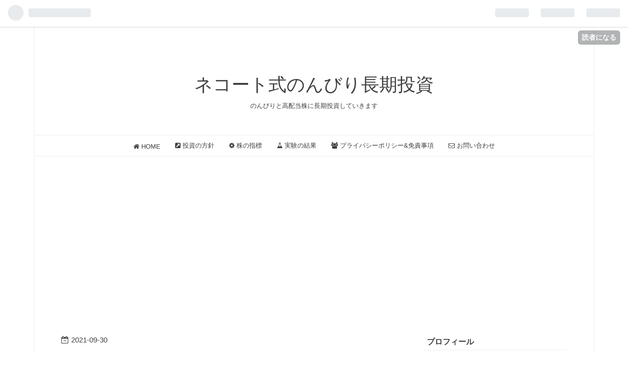

--- FILE ---
content_type: text/html; charset=utf-8
request_url: https://www.nonbirinekoto.com/entry/2021/09/30/180725
body_size: 10775
content:
<!DOCTYPE html>
<html
  lang="ja"

data-admin-domain="//blog.hatena.ne.jp"
data-admin-origin="https://blog.hatena.ne.jp"
data-author="nonbirinekoto"
data-avail-langs="ja en"
data-blog="nonbirinekoto.hatenablog.com"
data-blog-comments-top-is-new="1"
data-blog-host="nonbirinekoto.hatenablog.com"
data-blog-is-public="1"
data-blog-name="ネコート式のんびり長期投資"
data-blog-owner="nonbirinekoto"
data-blog-show-ads=""
data-blog-show-sleeping-ads=""
data-blog-uri="https://www.nonbirinekoto.com/"
data-blog-uuid="26006613448637749"
data-blogs-uri-base="https://www.nonbirinekoto.com"
data-brand="pro"
data-data-layer="{&quot;hatenablog&quot;:{&quot;admin&quot;:{},&quot;analytics&quot;:{&quot;brand_property_id&quot;:&quot;&quot;,&quot;measurement_id&quot;:&quot;&quot;,&quot;non_sampling_property_id&quot;:&quot;&quot;,&quot;property_id&quot;:&quot;UA-153072709-1&quot;,&quot;separated_property_id&quot;:&quot;UA-29716941-21&quot;},&quot;blog&quot;:{&quot;blog_id&quot;:&quot;26006613448637749&quot;,&quot;content_seems_japanese&quot;:&quot;true&quot;,&quot;disable_ads&quot;:&quot;custom_domain&quot;,&quot;enable_ads&quot;:&quot;false&quot;,&quot;enable_keyword_link&quot;:&quot;true&quot;,&quot;entry_show_footer_related_entries&quot;:&quot;true&quot;,&quot;force_pc_view&quot;:&quot;true&quot;,&quot;is_public&quot;:&quot;true&quot;,&quot;is_responsive_view&quot;:&quot;true&quot;,&quot;is_sleeping&quot;:&quot;false&quot;,&quot;lang&quot;:&quot;ja&quot;,&quot;name&quot;:&quot;\u30cd\u30b3\u30fc\u30c8\u5f0f\u306e\u3093\u3073\u308a\u9577\u671f\u6295\u8cc7&quot;,&quot;owner_name&quot;:&quot;nonbirinekoto&quot;,&quot;uri&quot;:&quot;https://www.nonbirinekoto.com/&quot;},&quot;brand&quot;:&quot;pro&quot;,&quot;page_id&quot;:&quot;entry&quot;,&quot;permalink_entry&quot;:{&quot;author_name&quot;:&quot;nonbirinekoto&quot;,&quot;categories&quot;:&quot;\u4fdd\u6709\u9298\u67c4\u306b\u3064\u3044\u3066&quot;,&quot;character_count&quot;:255,&quot;date&quot;:&quot;2021-09-30&quot;,&quot;entry_id&quot;:&quot;13574176438017504315&quot;,&quot;first_category&quot;:&quot;\u4fdd\u6709\u9298\u67c4\u306b\u3064\u3044\u3066&quot;,&quot;hour&quot;:&quot;18&quot;,&quot;title&quot;:&quot;\u4fdd\u6709\u9298\u67c4\u306b\u3064\u3044\u3066(2021\u5e749\u670830\u65e5)&quot;,&quot;uri&quot;:&quot;https://www.nonbirinekoto.com/entry/2021/09/30/180725&quot;},&quot;pro&quot;:&quot;pro&quot;,&quot;router_type&quot;:&quot;blogs&quot;}}"
data-device="pc"
data-dont-recommend-pro="false"
data-global-domain="https://hatena.blog"
data-globalheader-color="b"
data-globalheader-type="pc"
data-has-touch-view="1"
data-help-url="https://help.hatenablog.com"
data-no-suggest-touch-view="1"
data-page="entry"
data-parts-domain="https://hatenablog-parts.com"
data-plus-available="1"
data-pro="true"
data-router-type="blogs"
data-sentry-dsn="https://03a33e4781a24cf2885099fed222b56d@sentry.io/1195218"
data-sentry-environment="production"
data-sentry-sample-rate="0.1"
data-static-domain="https://cdn.blog.st-hatena.com"
data-version="ce040fcbad0d42a5e1cae88990dad0"




  data-initial-state="{}"

  >
  <head prefix="og: http://ogp.me/ns# fb: http://ogp.me/ns/fb# article: http://ogp.me/ns/article#">

  

  
  <meta name="viewport" content="width=device-width, initial-scale=1.0" />


  


  

  <meta name="robots" content="max-image-preview:large" />


  <meta charset="utf-8"/>
  <meta http-equiv="X-UA-Compatible" content="IE=7; IE=9; IE=10; IE=11" />
  <title>保有銘柄について(2021年9月30日) - ネコート式のんびり長期投資</title>

  
  <link rel="canonical" href="https://www.nonbirinekoto.com/entry/2021/09/30/180725"/>



  

<meta itemprop="name" content="保有銘柄について(2021年9月30日) - ネコート式のんびり長期投資"/>

  <meta itemprop="image" content="https://cdn.image.st-hatena.com/image/scale/c3caab7a77a8e2cbd6121ec29be0dce09e45d5f9/backend=imagemagick;version=1;width=1300/https%3A%2F%2Fcdn-ak.f.st-hatena.com%2Fimages%2Ffotolife%2Fn%2Fnonbirinekoto%2F20210930%2F20210930173225.png"/>


  <meta property="og:title" content="保有銘柄について(2021年9月30日) - ネコート式のんびり長期投資"/>
<meta property="og:type" content="article"/>
  <meta property="og:url" content="https://www.nonbirinekoto.com/entry/2021/09/30/180725"/>

  <meta property="og:image" content="https://cdn.image.st-hatena.com/image/scale/c3caab7a77a8e2cbd6121ec29be0dce09e45d5f9/backend=imagemagick;version=1;width=1300/https%3A%2F%2Fcdn-ak.f.st-hatena.com%2Fimages%2Ffotolife%2Fn%2Fnonbirinekoto%2F20210930%2F20210930173225.png"/>

<meta property="og:image:alt" content="保有銘柄について(2021年9月30日) - ネコート式のんびり長期投資"/>
    <meta property="og:description" content="現在の保有銘柄です。 国税庁の調査によると、去年1年間の民間企業の平均給与は約433万円となり2年連続の減少となりました。 日本の給与は９０年代よりも低い水準で停滞しているので、職場での昇給を狙うだけでなく投資や副業、転職の選択肢を持つ事が大切かもしれませんね。 それでは明日も日本経済の回復を願いつつのんびりと過ごしていきます。 保有株式評価金額:1,848,380円(ー12,070円) 買付余力:945,382円 保有株式評価金額($):12,275.72(＋58.3) 買付余力($):1,967.61" />
<meta property="og:site_name" content="ネコート式のんびり長期投資"/>

  <meta property="article:published_time" content="2021-09-30T09:07:25Z" />

    <meta property="article:tag" content="保有銘柄について" />
      <meta name="twitter:card"  content="summary_large_image" />
    <meta name="twitter:image" content="https://cdn.image.st-hatena.com/image/scale/c3caab7a77a8e2cbd6121ec29be0dce09e45d5f9/backend=imagemagick;version=1;width=1300/https%3A%2F%2Fcdn-ak.f.st-hatena.com%2Fimages%2Ffotolife%2Fn%2Fnonbirinekoto%2F20210930%2F20210930173225.png" />  <meta name="twitter:title" content="保有銘柄について(2021年9月30日) - ネコート式のんびり長期投資" />    <meta name="twitter:description" content="現在の保有銘柄です。 国税庁の調査によると、去年1年間の民間企業の平均給与は約433万円となり2年連続の減少となりました。 日本の給与は９０年代よりも低い水準で停滞しているので、職場での昇給を狙うだけでなく投資や副業、転職の選択肢を持つ事が大切かもしれませんね。 それでは明日も日本経済の回復を願いつつのんびりと過ごして…" />  <meta name="twitter:app:name:iphone" content="はてなブログアプリ" />
  <meta name="twitter:app:id:iphone" content="583299321" />
  <meta name="twitter:app:url:iphone" content="hatenablog:///open?uri=https%3A%2F%2Fwww.nonbirinekoto.com%2Fentry%2F2021%2F09%2F30%2F180725" />
  
    <meta name="description" content="現在の保有銘柄です。 国税庁の調査によると、去年1年間の民間企業の平均給与は約433万円となり2年連続の減少となりました。 日本の給与は９０年代よりも低い水準で停滞しているので、職場での昇給を狙うだけでなく投資や副業、転職の選択肢を持つ事が大切かもしれませんね。 それでは明日も日本経済の回復を願いつつのんびりと過ごしていきます。 保有株式評価金額:1,848,380円(ー12,070円) 買付余力:945,382円 保有株式評価金額($):12,275.72(＋58.3) 買付余力($):1,967.61" />
    <meta name="google-site-verification" content="4rYTHl8B7i2HC6i7dJaCi3hhQ0FybwVFaPtkKTZTa24" />


  
<script
  id="embed-gtm-data-layer-loader"
  data-data-layer-page-specific="{&quot;hatenablog&quot;:{&quot;blogs_permalink&quot;:{&quot;is_author_pro&quot;:&quot;true&quot;,&quot;is_blog_sleeping&quot;:&quot;false&quot;,&quot;entry_afc_issued&quot;:&quot;false&quot;,&quot;blog_afc_issued&quot;:&quot;false&quot;,&quot;has_related_entries_with_elasticsearch&quot;:&quot;true&quot;}}}"
>
(function() {
  function loadDataLayer(elem, attrName) {
    if (!elem) { return {}; }
    var json = elem.getAttribute(attrName);
    if (!json) { return {}; }
    return JSON.parse(json);
  }

  var globalVariables = loadDataLayer(
    document.documentElement,
    'data-data-layer'
  );
  var pageSpecificVariables = loadDataLayer(
    document.getElementById('embed-gtm-data-layer-loader'),
    'data-data-layer-page-specific'
  );

  var variables = [globalVariables, pageSpecificVariables];

  if (!window.dataLayer) {
    window.dataLayer = [];
  }

  for (var i = 0; i < variables.length; i++) {
    window.dataLayer.push(variables[i]);
  }
})();
</script>

<!-- Google Tag Manager -->
<script>(function(w,d,s,l,i){w[l]=w[l]||[];w[l].push({'gtm.start':
new Date().getTime(),event:'gtm.js'});var f=d.getElementsByTagName(s)[0],
j=d.createElement(s),dl=l!='dataLayer'?'&l='+l:'';j.async=true;j.src=
'https://www.googletagmanager.com/gtm.js?id='+i+dl;f.parentNode.insertBefore(j,f);
})(window,document,'script','dataLayer','GTM-P4CXTW');</script>
<!-- End Google Tag Manager -->











  <link rel="shortcut icon" href="https://www.nonbirinekoto.com/icon/favicon">
<link rel="apple-touch-icon" href="https://www.nonbirinekoto.com/icon/touch">
<link rel="icon" sizes="192x192" href="https://www.nonbirinekoto.com/icon/link">

  

<link rel="alternate" type="application/atom+xml" title="Atom" href="https://www.nonbirinekoto.com/feed"/>
<link rel="alternate" type="application/rss+xml" title="RSS2.0" href="https://www.nonbirinekoto.com/rss"/>

  <link rel="alternate" type="application/json+oembed" href="https://hatena.blog/oembed?url=https%3A%2F%2Fwww.nonbirinekoto.com%2Fentry%2F2021%2F09%2F30%2F180725&amp;format=json" title="oEmbed Profile of 保有銘柄について(2021年9月30日)"/>
<link rel="alternate" type="text/xml+oembed" href="https://hatena.blog/oembed?url=https%3A%2F%2Fwww.nonbirinekoto.com%2Fentry%2F2021%2F09%2F30%2F180725&amp;format=xml" title="oEmbed Profile of 保有銘柄について(2021年9月30日)"/>
  
  <link rel="author" href="http://www.hatena.ne.jp/nonbirinekoto/">

  

  
      <link rel="preload" href="https://cdn-ak.f.st-hatena.com/images/fotolife/n/nonbirinekoto/20210930/20210930173225.png" as="image"/>


  
    
<link rel="stylesheet" type="text/css" href="https://cdn.blog.st-hatena.com/css/blog.css?version=ce040fcbad0d42a5e1cae88990dad0"/>

    
  <link rel="stylesheet" type="text/css" href="https://usercss.blog.st-hatena.com/blog_style/26006613448637749/05631b0d31c3443fcfe28e231b5ea1e787a2a3ac"/>
  
  

  

  
<script> </script>

  
<style>
  div#google_afc_user,
  div.google-afc-user-container,
  div.google_afc_image,
  div.google_afc_blocklink {
      display: block !important;
  }
</style>


  

  
    <script type="application/ld+json">{"@context":"http://schema.org","@type":"Article","dateModified":"2021-09-30T18:07:25+09:00","datePublished":"2021-09-30T18:07:25+09:00","description":"現在の保有銘柄です。 国税庁の調査によると、去年1年間の民間企業の平均給与は約433万円となり2年連続の減少となりました。 日本の給与は９０年代よりも低い水準で停滞しているので、職場での昇給を狙うだけでなく投資や副業、転職の選択肢を持つ事が大切かもしれませんね。 それでは明日も日本経済の回復を願いつつのんびりと過ごしていきます。 保有株式評価金額:1,848,380円(ー12,070円) 買付余力:945,382円 保有株式評価金額($):12,275.72(＋58.3) 買付余力($):1,967.61","headline":"保有銘柄について(2021年9月30日)","image":["https://cdn-ak.f.st-hatena.com/images/fotolife/n/nonbirinekoto/20210930/20210930173225.png"],"mainEntityOfPage":{"@id":"https://www.nonbirinekoto.com/entry/2021/09/30/180725","@type":"WebPage"}}</script>

  

  <script data-ad-client="ca-pub-6514851414686001" async src="https://pagead2.googlesyndication.com/pagead/js/adsbygoogle.js"></script>
</head>

  <body class="page-entry enable-top-editarea category-保有銘柄について globalheader-ng-enabled">
    

<div id="globalheader-container"
  data-brand="hatenablog"
  
  >
  <iframe id="globalheader" height="37" frameborder="0" allowTransparency="true"></iframe>
</div>


  
  
  
    <nav class="
      blog-controlls
      
    ">
      <div class="blog-controlls-blog-icon">
        <a href="https://www.nonbirinekoto.com/">
          <img src="https://cdn.image.st-hatena.com/image/square/e31bd79db24f3232b56a7c9c7baa4f22e5c2d312/backend=imagemagick;height=128;version=1;width=128/https%3A%2F%2Fcdn.user.blog.st-hatena.com%2Fblog_custom_icon%2F155406901%2F1570958379419175" alt="ネコート式のんびり長期投資"/>
        </a>
      </div>
      <div class="blog-controlls-title">
        <a href="https://www.nonbirinekoto.com/">ネコート式のんびり長期投資</a>
      </div>
      <a href="https://blog.hatena.ne.jp/nonbirinekoto/nonbirinekoto.hatenablog.com/subscribe?utm_source=blogs_topright_button&amp;utm_medium=button&amp;utm_campaign=subscribe_blog" class="blog-controlls-subscribe-btn test-blog-header-controlls-subscribe">
        読者になる
      </a>
    </nav>
  

  <div id="container">
    <div id="container-inner">
      <header id="blog-title" data-brand="hatenablog">
  <div id="blog-title-inner" >
    <div id="blog-title-content">
      <h1 id="title"><a href="https://www.nonbirinekoto.com/">ネコート式のんびり長期投資</a></h1>
      
        <h2 id="blog-description">のんびりと高配当株に長期投資していきます</h2>
      
    </div>
  </div>
</header>

      
  <div id="top-editarea">
    <nav id="gnav">
	<div class="gnav-inner" id="menu-scroll">
		<div class="menu"><a href="https://www.nonbirinekoto.com/"><i class="fa fa-home" aria-hidden="true"></i> HOME</a></div>
    <div class="menu"><a href="https://www.nonbirinekoto.com/rule"><i class="fa fa-external-link-square" aria-hidden="true"></i> 投資の方針</a></div>
    <div class="menu"><a href="https://www.nonbirinekoto.com/index"><i class="fa fa-gear"aria-hidden="true"></i> 株の指標</a></div>
    <div class="menu"><a href="https://www.nonbirinekoto.com/simulation"><i class= "fa fa-flask"aria-hidden="true"></i> 実験の結果</a></div>
    <div class="menu"><a href="https://www.nonbirinekoto.com/privacy-policy"><i class= "fa fa-group"aria-hidden="true"></i> プライバシーポリシー&免責事項</a></div>
    <div class="menu"><a href="https://www.nonbirinekoto.com/contact"><i class="fa fa-envelope-o" aria-hidden="true"></i> お問い合わせ</a></div>
	</div>
</nav>
  </div>


      
      




<div id="content" class="hfeed"
  
  >
  <div id="content-inner">
    <div id="wrapper">
      <div id="main">
        <div id="main-inner">
          

          



          
  
  <!-- google_ad_section_start -->
  <!-- rakuten_ad_target_begin -->
  
  
  

  

  
    
      
        <article class="entry hentry test-hentry js-entry-article date-first autopagerize_page_element chars-400 words-100 mode-html entry-odd" id="entry-13574176438017504315" data-keyword-campaign="" data-uuid="13574176438017504315" data-publication-type="entry">
  <div class="entry-inner">
    <header class="entry-header">
  
    <div class="date entry-date first">
    <a href="https://www.nonbirinekoto.com/archive/2021/09/30" rel="nofollow">
      <time datetime="2021-09-30T09:07:25Z" title="2021-09-30T09:07:25Z">
        <span class="date-year">2021</span><span class="hyphen">-</span><span class="date-month">09</span><span class="hyphen">-</span><span class="date-day">30</span>
      </time>
    </a>
      </div>
  <h1 class="entry-title">
  <a href="https://www.nonbirinekoto.com/entry/2021/09/30/180725" class="entry-title-link bookmark">保有銘柄について(2021年9月30日)</a>
</h1>

  
  

  <div class="entry-categories categories">
    
    <a href="https://www.nonbirinekoto.com/archive/category/%E4%BF%9D%E6%9C%89%E9%8A%98%E6%9F%84%E3%81%AB%E3%81%A4%E3%81%84%E3%81%A6" class="entry-category-link category-保有銘柄について">保有銘柄について</a>
    
  </div>


  

  

</header>

    


    <div class="entry-content hatenablog-entry">
  
    <p>現在の<a class="keyword" href="http://d.hatena.ne.jp/keyword/%CA%DD%CD%AD">保有</a>銘柄です。</p>
<p><img class="hatena-fotolife" src="https://cdn-ak.f.st-hatena.com/images/fotolife/n/nonbirinekoto/20210930/20210930173225.png" border="0" alt="f:id:nonbirinekoto:20210930173225p:image" title="f:id:nonbirinekoto:20210930173225p:image" width="1005" height="1024" loading="lazy" /><br /><img class="hatena-fotolife" src="https://cdn-ak.f.st-hatena.com/images/fotolife/n/nonbirinekoto/20210930/20210930173222.png" border="0" alt="f:id:nonbirinekoto:20210930173222p:image" title="f:id:nonbirinekoto:20210930173222p:image" width="1024" height="615" loading="lazy" /></p>
<p><a class="keyword" href="http://d.hatena.ne.jp/keyword/%B9%F1%C0%C7%C4%A3">国税庁</a>の調査によると、去年1年間の民間企業の平均給与は約433万円となり2年連続の減少となりました。</p>
<p> </p>
<p>日本の給与は９０年代よりも低い水準で停滞しているので、職場での昇給を狙うだけでなく投資や副業、転職の選択肢を持つ事が大切かもしれませんね。</p>
<p> </p>
<p>それでは明日も日本経済の回復を願いつつのんびりと過ごしていきます。</p>
<p> </p>
<p><a class="keyword" href="http://d.hatena.ne.jp/keyword/%CA%DD%CD%AD">保有</a>株式評価金額:1,848,380円(<span style="color: #d32f2f;">ー12,070円<span style="color: #000000;">)</span></span></p>
<p>買付余力:945,382円</p>
<p><a class="keyword" href="http://d.hatena.ne.jp/keyword/%CA%DD%CD%AD">保有</a>株式評価金額($):12,275.72(＋58.3)</p>
<p>買付余力($):1,967.61</p>
    
    




    

  
</div>

    
  <footer class="entry-footer">
    
    <div class="entry-tags-wrapper">
  <div class="entry-tags">  </div>
</div>

    <p class="entry-footer-section track-inview-by-gtm" data-gtm-track-json="{&quot;area&quot;: &quot;finish_reading&quot;}">
  <span class="author vcard"><span class="fn" data-load-nickname="1" data-user-name="nonbirinekoto" >nonbirinekoto</span></span>
  <span class="entry-footer-time"><a href="https://www.nonbirinekoto.com/entry/2021/09/30/180725"><time data-relative datetime="2021-09-30T09:07:25Z" title="2021-09-30T09:07:25Z" class="updated">2021-09-30 18:07</time></a></span>
  
  
  
    <span class="
      entry-footer-subscribe
      
    " data-test-blog-controlls-subscribe>
      <a href="https://blog.hatena.ne.jp/nonbirinekoto/nonbirinekoto.hatenablog.com/subscribe?utm_source=blogs_entry_footer&amp;utm_medium=button&amp;utm_campaign=subscribe_blog">
        読者になる
      </a>
    </span>
  
</p>

    
  <div
    class="hatena-star-container"
    data-hatena-star-container
    data-hatena-star-url="https://www.nonbirinekoto.com/entry/2021/09/30/180725"
    data-hatena-star-title="保有銘柄について(2021年9月30日)"
    data-hatena-star-variant="profile-icon"
    data-hatena-star-profile-url-template="https://blog.hatena.ne.jp/{username}/"
  ></div>


    
<div class="social-buttons">
  
  
    <div class="social-button-item">
      <a href="https://b.hatena.ne.jp/entry/s/www.nonbirinekoto.com/entry/2021/09/30/180725" class="hatena-bookmark-button" data-hatena-bookmark-url="https://www.nonbirinekoto.com/entry/2021/09/30/180725" data-hatena-bookmark-layout="vertical-balloon" data-hatena-bookmark-lang="ja" title="この記事をはてなブックマークに追加"><img src="https://b.st-hatena.com/images/entry-button/button-only.gif" alt="この記事をはてなブックマークに追加" width="20" height="20" style="border: none;" /></a>
    </div>
  
  
    <div class="social-button-item">
      <div class="fb-share-button" data-layout="box_count" data-href="https://www.nonbirinekoto.com/entry/2021/09/30/180725"></div>
    </div>
  
  
    
    
    <div class="social-button-item">
      <a
          class="entry-share-button entry-share-button-twitter test-share-button-twitter"
          href="https://x.com/intent/tweet?text=%E4%BF%9D%E6%9C%89%E9%8A%98%E6%9F%84%E3%81%AB%E3%81%A4%E3%81%84%E3%81%A6(2021%E5%B9%B49%E6%9C%8830%E6%97%A5)+-+%E3%83%8D%E3%82%B3%E3%83%BC%E3%83%88%E5%BC%8F%E3%81%AE%E3%82%93%E3%81%B3%E3%82%8A%E9%95%B7%E6%9C%9F%E6%8A%95%E8%B3%87&amp;url=https%3A%2F%2Fwww.nonbirinekoto.com%2Fentry%2F2021%2F09%2F30%2F180725"
          title="X（Twitter）で投稿する"
        ></a>
    </div>
  
  
  
  
  
  
</div>

    

    <div class="customized-footer">
      

        

          <div class="entry-footer-modules" id="entry-footer-secondary-modules">      
<div class="hatena-module hatena-module-related-entries" >
      
  <!-- Hatena-Epic-has-related-entries-with-elasticsearch:true -->
  <div class="hatena-module-title">
    関連記事
  </div>
  <div class="hatena-module-body">
    <ul class="related-entries hatena-urllist urllist-with-thumbnails">
  
  
    
    <li class="urllist-item related-entries-item">
      <div class="urllist-item-inner related-entries-item-inner">
        
          
                      <a class="urllist-image-link related-entries-image-link" href="https://www.nonbirinekoto.com/entry/2022/07/11/173450">
  <img alt="保有銘柄について(2022年7月11日)" src="https://cdn.image.st-hatena.com/image/square/90a13b21b28687c5879825af09993cddd586b782/backend=imagemagick;height=100;version=1;width=100/https%3A%2F%2Fcdn-ak.f.st-hatena.com%2Fimages%2Ffotolife%2Fn%2Fnonbirinekoto%2F20220711%2F20220711171022.png" class="urllist-image related-entries-image" title="保有銘柄について(2022年7月11日)" width="100" height="100" loading="lazy">
</a>
            <div class="urllist-date-link related-entries-date-link">
  <a href="https://www.nonbirinekoto.com/archive/2022/07/11" rel="nofollow">
    <time datetime="2022-07-11T08:34:50Z" title="2022年7月11日">
      2022-07-11
    </time>
  </a>
</div>

          <a href="https://www.nonbirinekoto.com/entry/2022/07/11/173450" class="urllist-title-link related-entries-title-link  urllist-title related-entries-title">保有銘柄について(2022年7月11日)</a>




          
          

                      <div class="urllist-entry-body related-entries-entry-body">現在の保有銘柄です。 岸田首相は10兆円に及ぶ追加の経済政策を…</div>
      </div>
    </li>
  
    
    <li class="urllist-item related-entries-item">
      <div class="urllist-item-inner related-entries-item-inner">
        
          
                      <a class="urllist-image-link related-entries-image-link" href="https://www.nonbirinekoto.com/entry/2022/05/20/171238">
  <img alt="保有銘柄について(2022年5月20日)" src="https://cdn.image.st-hatena.com/image/square/1c988c24f2e705f1d287e8a455dd793c7f181137/backend=imagemagick;height=100;version=1;width=100/https%3A%2F%2Fcdn-ak.f.st-hatena.com%2Fimages%2Ffotolife%2Fn%2Fnonbirinekoto%2F20220520%2F20220520164425.png" class="urllist-image related-entries-image" title="保有銘柄について(2022年5月20日)" width="100" height="100" loading="lazy">
</a>
            <div class="urllist-date-link related-entries-date-link">
  <a href="https://www.nonbirinekoto.com/archive/2022/05/20" rel="nofollow">
    <time datetime="2022-05-20T08:12:38Z" title="2022年5月20日">
      2022-05-20
    </time>
  </a>
</div>

          <a href="https://www.nonbirinekoto.com/entry/2022/05/20/171238" class="urllist-title-link related-entries-title-link  urllist-title related-entries-title">保有銘柄について(2022年5月20日)</a>




          
          

                      <div class="urllist-entry-body related-entries-entry-body">現在の保有銘柄です。 総務省統計局が発表した2020年を基準の消…</div>
      </div>
    </li>
  
    
    <li class="urllist-item related-entries-item">
      <div class="urllist-item-inner related-entries-item-inner">
        
          
                      <a class="urllist-image-link related-entries-image-link" href="https://www.nonbirinekoto.com/entry/2022/04/26/172140">
  <img alt="保有銘柄について(2022年4月26日)" src="https://cdn.image.st-hatena.com/image/square/537f6e75b4892c60c6f34cb9bf49a3e9a45d2e82/backend=imagemagick;height=100;version=1;width=100/https%3A%2F%2Fcdn-ak.f.st-hatena.com%2Fimages%2Ffotolife%2Fn%2Fnonbirinekoto%2F20220426%2F20220426165728.png" class="urllist-image related-entries-image" title="保有銘柄について(2022年4月26日)" width="100" height="100" loading="lazy">
</a>
            <div class="urllist-date-link related-entries-date-link">
  <a href="https://www.nonbirinekoto.com/archive/2022/04/26" rel="nofollow">
    <time datetime="2022-04-26T08:21:40Z" title="2022年4月26日">
      2022-04-26
    </time>
  </a>
</div>

          <a href="https://www.nonbirinekoto.com/entry/2022/04/26/172140" class="urllist-title-link related-entries-title-link  urllist-title related-entries-title">保有銘柄について(2022年4月26日)</a>




          
          

                      <div class="urllist-entry-body related-entries-entry-body">現在の保有銘柄です。 総務省によると、3月の完全失業率は2.6%…</div>
      </div>
    </li>
  
    
    <li class="urllist-item related-entries-item">
      <div class="urllist-item-inner related-entries-item-inner">
        
          
                      <a class="urllist-image-link related-entries-image-link" href="https://www.nonbirinekoto.com/entry/2022/02/01/180953">
  <img alt="保有銘柄について(2022年2月1日)" src="https://cdn.image.st-hatena.com/image/square/69a7390093d7f133983fdcbd4b63c790e676d028/backend=imagemagick;height=100;version=1;width=100/https%3A%2F%2Fcdn-ak.f.st-hatena.com%2Fimages%2Ffotolife%2Fn%2Fnonbirinekoto%2F20220201%2F20220201171430.png" class="urllist-image related-entries-image" title="保有銘柄について(2022年2月1日)" width="100" height="100" loading="lazy">
</a>
            <div class="urllist-date-link related-entries-date-link">
  <a href="https://www.nonbirinekoto.com/archive/2022/02/01" rel="nofollow">
    <time datetime="2022-02-01T09:09:53Z" title="2022年2月1日">
      2022-02-01
    </time>
  </a>
</div>

          <a href="https://www.nonbirinekoto.com/entry/2022/02/01/180953" class="urllist-title-link related-entries-title-link  urllist-title related-entries-title">保有銘柄について(2022年2月1日)</a>




          
          

                      <div class="urllist-entry-body related-entries-entry-body">現在の保有銘柄です。 今日は定期買付しているVYMを8口買い増し…</div>
      </div>
    </li>
  
    
    <li class="urllist-item related-entries-item">
      <div class="urllist-item-inner related-entries-item-inner">
        
          
                      <a class="urllist-image-link related-entries-image-link" href="https://www.nonbirinekoto.com/entry/2022/01/21/165922">
  <img alt="保有銘柄について(2022年1月21日)" src="https://cdn.image.st-hatena.com/image/square/83fa0c24364e44b127565b9f68a1bb3d81e10d28/backend=imagemagick;height=100;version=1;width=100/https%3A%2F%2Fcdn-ak.f.st-hatena.com%2Fimages%2Ffotolife%2Fn%2Fnonbirinekoto%2F20220121%2F20220121162241.png" class="urllist-image related-entries-image" title="保有銘柄について(2022年1月21日)" width="100" height="100" loading="lazy">
</a>
            <div class="urllist-date-link related-entries-date-link">
  <a href="https://www.nonbirinekoto.com/archive/2022/01/21" rel="nofollow">
    <time datetime="2022-01-21T07:59:22Z" title="2022年1月21日">
      2022-01-21
    </time>
  </a>
</div>

          <a href="https://www.nonbirinekoto.com/entry/2022/01/21/165922" class="urllist-title-link related-entries-title-link  urllist-title related-entries-title">保有銘柄について(2022年1月21日)</a>




          
          

                      <div class="urllist-entry-body related-entries-entry-body">現在の保有銘柄です。 厚生労働省は、2022年の公的年金の支給額…</div>
      </div>
    </li>
  
</ul>

  </div>
</div>
  </div>
        

      
    </div>
    
  <div class="comment-box js-comment-box">
    
      <a class="leave-comment-title js-leave-comment-title">コメントを書く</a>
    
    <ul class="comment js-comment">
      <li class="read-more-comments" style="display: none;"><a>もっと読む</a></li>
    </ul>
    
  </div>

  </footer>

  </div>
</article>

      
      
    
  

  
  <!-- rakuten_ad_target_end -->
  <!-- google_ad_section_end -->
  
  
  
  <div class="pager pager-permalink permalink">
    
      
      <span class="pager-prev">
        <a href="https://www.nonbirinekoto.com/entry/2021/10/01/163240" rel="prev">
          <span class="pager-arrow">&laquo; </span>
          保有銘柄について(2021年10月1日)
        </a>
      </span>
    
    
      
      <span class="pager-next">
        <a href="https://www.nonbirinekoto.com/entry/2021/09/29/171812" rel="next">
          保有銘柄について(2021年9月29日)
          <span class="pager-arrow"> &raquo;</span>
        </a>
      </span>
    
  </div>


  



        </div>
      </div>

      <aside id="box1">
  <div id="box1-inner">
  </div>
</aside>

    </div><!-- #wrapper -->

    
<aside id="box2">
  
  <div id="box2-inner">
    
      

<div class="hatena-module hatena-module-profile">
  <div class="hatena-module-title">
    プロフィール
  </div>
  <div class="hatena-module-body">
    
    <a href="https://www.nonbirinekoto.com/about" class="profile-icon-link">
      <img src="https://cdn.profile-image.st-hatena.com/users/nonbirinekoto/profile.png?1571018105"
      alt="id:nonbirinekoto" class="profile-icon" />
    </a>
    

    
    <span class="id">
      <a href="https://www.nonbirinekoto.com/about" class="hatena-id-link"><span data-load-nickname="1" data-user-name="nonbirinekoto">id:nonbirinekoto</span></a>
      
  
  
    <a href="https://blog.hatena.ne.jp/-/pro?plus_via=blog_plus_badge&amp;utm_source=pro_badge&amp;utm_medium=referral&amp;utm_campaign=register_pro" title="はてなブログPro"><i class="badge-type-pro">はてなブログPro</i></a>
  


    </span>
    

    

    

    
      <div class="hatena-follow-button-box btn-subscribe js-hatena-follow-button-box"
  
  >

  <a href="#" class="hatena-follow-button js-hatena-follow-button">
    <span class="subscribing">
      <span class="foreground">読者です</span>
      <span class="background">読者をやめる</span>
    </span>
    <span class="unsubscribing" data-track-name="profile-widget-subscribe-button" data-track-once>
      <span class="foreground">読者になる</span>
      <span class="background">読者になる</span>
    </span>
  </a>
  <div class="subscription-count-box js-subscription-count-box">
    <i></i>
    <u></u>
    <span class="subscription-count js-subscription-count">
    </span>
  </div>
</div>

    

    

    <div class="profile-about">
      <a href="https://www.nonbirinekoto.com/about">このブログについて</a>
    </div>

  </div>
</div>

    
      <div class="hatena-module hatena-module-recent-entries ">
  <div class="hatena-module-title">
    <a href="https://www.nonbirinekoto.com/archive">
      最新記事
    </a>
  </div>
  <div class="hatena-module-body">
    <ul class="recent-entries hatena-urllist ">
  
  
    
    <li class="urllist-item recent-entries-item">
      <div class="urllist-item-inner recent-entries-item-inner">
        
          
          
          <a href="https://www.nonbirinekoto.com/entry/2026/01/18/060000" class="urllist-title-link recent-entries-title-link  urllist-title recent-entries-title">レアアースの入手先について考える</a>




          
          

                </div>
    </li>
  
    
    <li class="urllist-item recent-entries-item">
      <div class="urllist-item-inner recent-entries-item-inner">
        
          
          
          <a href="https://www.nonbirinekoto.com/entry/2026/01/17/060000" class="urllist-title-link recent-entries-title-link  urllist-title recent-entries-title">個人的に気になる株「王子HD」</a>




          
          

                </div>
    </li>
  
    
    <li class="urllist-item recent-entries-item">
      <div class="urllist-item-inner recent-entries-item-inner">
        
          
          
          <a href="https://www.nonbirinekoto.com/entry/2026/01/16/170000" class="urllist-title-link recent-entries-title-link  urllist-title recent-entries-title">保有銘柄について(2026年1月16日)</a>




          
          

                </div>
    </li>
  
    
    <li class="urllist-item recent-entries-item">
      <div class="urllist-item-inner recent-entries-item-inner">
        
          
          
          <a href="https://www.nonbirinekoto.com/entry/2026/01/15/170000" class="urllist-title-link recent-entries-title-link  urllist-title recent-entries-title">保有銘柄について(2026年1月15日)</a>




          
          

                </div>
    </li>
  
    
    <li class="urllist-item recent-entries-item">
      <div class="urllist-item-inner recent-entries-item-inner">
        
          
          
          <a href="https://www.nonbirinekoto.com/entry/2026/01/14/170000" class="urllist-title-link recent-entries-title-link  urllist-title recent-entries-title">保有銘柄について(2026年1月14日)</a>




          
          

                </div>
    </li>
  
</ul>

      </div>
</div>

    
      

<div class="hatena-module hatena-module-circles">
  <div class="hatena-module-title">
    参加グループ
  </div>
  <div class="hatena-module-body">
    <ul class="hatena-urllist circle-urllist">
      
        <li title="個人投資家" data-circle-id="11696248318755930655" data-circle-mtime="1768646799">
  <a href="https://hatena.blog/g/11696248318755930655"><img class="circle-image" src="https://cdn.image.st-hatena.com/image/square/bb4b4b30ee19c39e11040ab07dd724a98554d97d/backend=imagemagick;height=96;version=1;width=96/https%3A%2F%2Fcdn.user.blog.st-hatena.com%2Fcircle_image%2F91632217%2F151435302392418" alt="個人投資家" title="個人投資家"></a>
  <a href="https://hatena.blog/g/11696248318755930655">個人投資家</a>
</li>
      
    </ul>
  </div>
</div>

    
      

<div class="hatena-module hatena-module-archive" data-archive-type="default" data-archive-url="https://www.nonbirinekoto.com/archive">
  <div class="hatena-module-title">
    <a href="https://www.nonbirinekoto.com/archive">月別アーカイブ</a>
  </div>
  <div class="hatena-module-body">
    
      
        <ul class="hatena-urllist">
          
            <li class="archive-module-year archive-module-year-hidden" data-year="2026">
              <div class="archive-module-button">
                <span class="archive-module-hide-button">▼</span>
                <span class="archive-module-show-button">▶</span>
              </div>
              <a href="https://www.nonbirinekoto.com/archive/2026" class="archive-module-year-title archive-module-year-2026">
                2026
              </a>
              <ul class="archive-module-months">
                
                  <li class="archive-module-month">
                    <a href="https://www.nonbirinekoto.com/archive/2026/01" class="archive-module-month-title archive-module-month-2026-1">
                      2026 / 1
                    </a>
                  </li>
                
              </ul>
            </li>
          
            <li class="archive-module-year archive-module-year-hidden" data-year="2025">
              <div class="archive-module-button">
                <span class="archive-module-hide-button">▼</span>
                <span class="archive-module-show-button">▶</span>
              </div>
              <a href="https://www.nonbirinekoto.com/archive/2025" class="archive-module-year-title archive-module-year-2025">
                2025
              </a>
              <ul class="archive-module-months">
                
                  <li class="archive-module-month">
                    <a href="https://www.nonbirinekoto.com/archive/2025/12" class="archive-module-month-title archive-module-month-2025-12">
                      2025 / 12
                    </a>
                  </li>
                
                  <li class="archive-module-month">
                    <a href="https://www.nonbirinekoto.com/archive/2025/11" class="archive-module-month-title archive-module-month-2025-11">
                      2025 / 11
                    </a>
                  </li>
                
                  <li class="archive-module-month">
                    <a href="https://www.nonbirinekoto.com/archive/2025/10" class="archive-module-month-title archive-module-month-2025-10">
                      2025 / 10
                    </a>
                  </li>
                
                  <li class="archive-module-month">
                    <a href="https://www.nonbirinekoto.com/archive/2025/09" class="archive-module-month-title archive-module-month-2025-9">
                      2025 / 9
                    </a>
                  </li>
                
                  <li class="archive-module-month">
                    <a href="https://www.nonbirinekoto.com/archive/2025/08" class="archive-module-month-title archive-module-month-2025-8">
                      2025 / 8
                    </a>
                  </li>
                
                  <li class="archive-module-month">
                    <a href="https://www.nonbirinekoto.com/archive/2025/07" class="archive-module-month-title archive-module-month-2025-7">
                      2025 / 7
                    </a>
                  </li>
                
                  <li class="archive-module-month">
                    <a href="https://www.nonbirinekoto.com/archive/2025/06" class="archive-module-month-title archive-module-month-2025-6">
                      2025 / 6
                    </a>
                  </li>
                
                  <li class="archive-module-month">
                    <a href="https://www.nonbirinekoto.com/archive/2025/05" class="archive-module-month-title archive-module-month-2025-5">
                      2025 / 5
                    </a>
                  </li>
                
                  <li class="archive-module-month">
                    <a href="https://www.nonbirinekoto.com/archive/2025/04" class="archive-module-month-title archive-module-month-2025-4">
                      2025 / 4
                    </a>
                  </li>
                
                  <li class="archive-module-month">
                    <a href="https://www.nonbirinekoto.com/archive/2025/03" class="archive-module-month-title archive-module-month-2025-3">
                      2025 / 3
                    </a>
                  </li>
                
                  <li class="archive-module-month">
                    <a href="https://www.nonbirinekoto.com/archive/2025/02" class="archive-module-month-title archive-module-month-2025-2">
                      2025 / 2
                    </a>
                  </li>
                
                  <li class="archive-module-month">
                    <a href="https://www.nonbirinekoto.com/archive/2025/01" class="archive-module-month-title archive-module-month-2025-1">
                      2025 / 1
                    </a>
                  </li>
                
              </ul>
            </li>
          
            <li class="archive-module-year archive-module-year-hidden" data-year="2024">
              <div class="archive-module-button">
                <span class="archive-module-hide-button">▼</span>
                <span class="archive-module-show-button">▶</span>
              </div>
              <a href="https://www.nonbirinekoto.com/archive/2024" class="archive-module-year-title archive-module-year-2024">
                2024
              </a>
              <ul class="archive-module-months">
                
                  <li class="archive-module-month">
                    <a href="https://www.nonbirinekoto.com/archive/2024/12" class="archive-module-month-title archive-module-month-2024-12">
                      2024 / 12
                    </a>
                  </li>
                
                  <li class="archive-module-month">
                    <a href="https://www.nonbirinekoto.com/archive/2024/11" class="archive-module-month-title archive-module-month-2024-11">
                      2024 / 11
                    </a>
                  </li>
                
                  <li class="archive-module-month">
                    <a href="https://www.nonbirinekoto.com/archive/2024/10" class="archive-module-month-title archive-module-month-2024-10">
                      2024 / 10
                    </a>
                  </li>
                
                  <li class="archive-module-month">
                    <a href="https://www.nonbirinekoto.com/archive/2024/09" class="archive-module-month-title archive-module-month-2024-9">
                      2024 / 9
                    </a>
                  </li>
                
                  <li class="archive-module-month">
                    <a href="https://www.nonbirinekoto.com/archive/2024/08" class="archive-module-month-title archive-module-month-2024-8">
                      2024 / 8
                    </a>
                  </li>
                
                  <li class="archive-module-month">
                    <a href="https://www.nonbirinekoto.com/archive/2024/07" class="archive-module-month-title archive-module-month-2024-7">
                      2024 / 7
                    </a>
                  </li>
                
                  <li class="archive-module-month">
                    <a href="https://www.nonbirinekoto.com/archive/2024/06" class="archive-module-month-title archive-module-month-2024-6">
                      2024 / 6
                    </a>
                  </li>
                
                  <li class="archive-module-month">
                    <a href="https://www.nonbirinekoto.com/archive/2024/05" class="archive-module-month-title archive-module-month-2024-5">
                      2024 / 5
                    </a>
                  </li>
                
                  <li class="archive-module-month">
                    <a href="https://www.nonbirinekoto.com/archive/2024/04" class="archive-module-month-title archive-module-month-2024-4">
                      2024 / 4
                    </a>
                  </li>
                
                  <li class="archive-module-month">
                    <a href="https://www.nonbirinekoto.com/archive/2024/03" class="archive-module-month-title archive-module-month-2024-3">
                      2024 / 3
                    </a>
                  </li>
                
                  <li class="archive-module-month">
                    <a href="https://www.nonbirinekoto.com/archive/2024/02" class="archive-module-month-title archive-module-month-2024-2">
                      2024 / 2
                    </a>
                  </li>
                
                  <li class="archive-module-month">
                    <a href="https://www.nonbirinekoto.com/archive/2024/01" class="archive-module-month-title archive-module-month-2024-1">
                      2024 / 1
                    </a>
                  </li>
                
              </ul>
            </li>
          
            <li class="archive-module-year archive-module-year-hidden" data-year="2023">
              <div class="archive-module-button">
                <span class="archive-module-hide-button">▼</span>
                <span class="archive-module-show-button">▶</span>
              </div>
              <a href="https://www.nonbirinekoto.com/archive/2023" class="archive-module-year-title archive-module-year-2023">
                2023
              </a>
              <ul class="archive-module-months">
                
                  <li class="archive-module-month">
                    <a href="https://www.nonbirinekoto.com/archive/2023/12" class="archive-module-month-title archive-module-month-2023-12">
                      2023 / 12
                    </a>
                  </li>
                
                  <li class="archive-module-month">
                    <a href="https://www.nonbirinekoto.com/archive/2023/11" class="archive-module-month-title archive-module-month-2023-11">
                      2023 / 11
                    </a>
                  </li>
                
                  <li class="archive-module-month">
                    <a href="https://www.nonbirinekoto.com/archive/2023/10" class="archive-module-month-title archive-module-month-2023-10">
                      2023 / 10
                    </a>
                  </li>
                
                  <li class="archive-module-month">
                    <a href="https://www.nonbirinekoto.com/archive/2023/09" class="archive-module-month-title archive-module-month-2023-9">
                      2023 / 9
                    </a>
                  </li>
                
                  <li class="archive-module-month">
                    <a href="https://www.nonbirinekoto.com/archive/2023/08" class="archive-module-month-title archive-module-month-2023-8">
                      2023 / 8
                    </a>
                  </li>
                
                  <li class="archive-module-month">
                    <a href="https://www.nonbirinekoto.com/archive/2023/07" class="archive-module-month-title archive-module-month-2023-7">
                      2023 / 7
                    </a>
                  </li>
                
                  <li class="archive-module-month">
                    <a href="https://www.nonbirinekoto.com/archive/2023/06" class="archive-module-month-title archive-module-month-2023-6">
                      2023 / 6
                    </a>
                  </li>
                
                  <li class="archive-module-month">
                    <a href="https://www.nonbirinekoto.com/archive/2023/05" class="archive-module-month-title archive-module-month-2023-5">
                      2023 / 5
                    </a>
                  </li>
                
                  <li class="archive-module-month">
                    <a href="https://www.nonbirinekoto.com/archive/2023/04" class="archive-module-month-title archive-module-month-2023-4">
                      2023 / 4
                    </a>
                  </li>
                
                  <li class="archive-module-month">
                    <a href="https://www.nonbirinekoto.com/archive/2023/03" class="archive-module-month-title archive-module-month-2023-3">
                      2023 / 3
                    </a>
                  </li>
                
                  <li class="archive-module-month">
                    <a href="https://www.nonbirinekoto.com/archive/2023/02" class="archive-module-month-title archive-module-month-2023-2">
                      2023 / 2
                    </a>
                  </li>
                
                  <li class="archive-module-month">
                    <a href="https://www.nonbirinekoto.com/archive/2023/01" class="archive-module-month-title archive-module-month-2023-1">
                      2023 / 1
                    </a>
                  </li>
                
              </ul>
            </li>
          
            <li class="archive-module-year archive-module-year-hidden" data-year="2022">
              <div class="archive-module-button">
                <span class="archive-module-hide-button">▼</span>
                <span class="archive-module-show-button">▶</span>
              </div>
              <a href="https://www.nonbirinekoto.com/archive/2022" class="archive-module-year-title archive-module-year-2022">
                2022
              </a>
              <ul class="archive-module-months">
                
                  <li class="archive-module-month">
                    <a href="https://www.nonbirinekoto.com/archive/2022/12" class="archive-module-month-title archive-module-month-2022-12">
                      2022 / 12
                    </a>
                  </li>
                
                  <li class="archive-module-month">
                    <a href="https://www.nonbirinekoto.com/archive/2022/11" class="archive-module-month-title archive-module-month-2022-11">
                      2022 / 11
                    </a>
                  </li>
                
                  <li class="archive-module-month">
                    <a href="https://www.nonbirinekoto.com/archive/2022/10" class="archive-module-month-title archive-module-month-2022-10">
                      2022 / 10
                    </a>
                  </li>
                
                  <li class="archive-module-month">
                    <a href="https://www.nonbirinekoto.com/archive/2022/09" class="archive-module-month-title archive-module-month-2022-9">
                      2022 / 9
                    </a>
                  </li>
                
                  <li class="archive-module-month">
                    <a href="https://www.nonbirinekoto.com/archive/2022/08" class="archive-module-month-title archive-module-month-2022-8">
                      2022 / 8
                    </a>
                  </li>
                
                  <li class="archive-module-month">
                    <a href="https://www.nonbirinekoto.com/archive/2022/07" class="archive-module-month-title archive-module-month-2022-7">
                      2022 / 7
                    </a>
                  </li>
                
                  <li class="archive-module-month">
                    <a href="https://www.nonbirinekoto.com/archive/2022/06" class="archive-module-month-title archive-module-month-2022-6">
                      2022 / 6
                    </a>
                  </li>
                
                  <li class="archive-module-month">
                    <a href="https://www.nonbirinekoto.com/archive/2022/05" class="archive-module-month-title archive-module-month-2022-5">
                      2022 / 5
                    </a>
                  </li>
                
                  <li class="archive-module-month">
                    <a href="https://www.nonbirinekoto.com/archive/2022/04" class="archive-module-month-title archive-module-month-2022-4">
                      2022 / 4
                    </a>
                  </li>
                
                  <li class="archive-module-month">
                    <a href="https://www.nonbirinekoto.com/archive/2022/03" class="archive-module-month-title archive-module-month-2022-3">
                      2022 / 3
                    </a>
                  </li>
                
                  <li class="archive-module-month">
                    <a href="https://www.nonbirinekoto.com/archive/2022/02" class="archive-module-month-title archive-module-month-2022-2">
                      2022 / 2
                    </a>
                  </li>
                
                  <li class="archive-module-month">
                    <a href="https://www.nonbirinekoto.com/archive/2022/01" class="archive-module-month-title archive-module-month-2022-1">
                      2022 / 1
                    </a>
                  </li>
                
              </ul>
            </li>
          
            <li class="archive-module-year archive-module-year-hidden" data-year="2021">
              <div class="archive-module-button">
                <span class="archive-module-hide-button">▼</span>
                <span class="archive-module-show-button">▶</span>
              </div>
              <a href="https://www.nonbirinekoto.com/archive/2021" class="archive-module-year-title archive-module-year-2021">
                2021
              </a>
              <ul class="archive-module-months">
                
                  <li class="archive-module-month">
                    <a href="https://www.nonbirinekoto.com/archive/2021/12" class="archive-module-month-title archive-module-month-2021-12">
                      2021 / 12
                    </a>
                  </li>
                
                  <li class="archive-module-month">
                    <a href="https://www.nonbirinekoto.com/archive/2021/11" class="archive-module-month-title archive-module-month-2021-11">
                      2021 / 11
                    </a>
                  </li>
                
                  <li class="archive-module-month">
                    <a href="https://www.nonbirinekoto.com/archive/2021/10" class="archive-module-month-title archive-module-month-2021-10">
                      2021 / 10
                    </a>
                  </li>
                
                  <li class="archive-module-month">
                    <a href="https://www.nonbirinekoto.com/archive/2021/09" class="archive-module-month-title archive-module-month-2021-9">
                      2021 / 9
                    </a>
                  </li>
                
                  <li class="archive-module-month">
                    <a href="https://www.nonbirinekoto.com/archive/2021/08" class="archive-module-month-title archive-module-month-2021-8">
                      2021 / 8
                    </a>
                  </li>
                
                  <li class="archive-module-month">
                    <a href="https://www.nonbirinekoto.com/archive/2021/07" class="archive-module-month-title archive-module-month-2021-7">
                      2021 / 7
                    </a>
                  </li>
                
                  <li class="archive-module-month">
                    <a href="https://www.nonbirinekoto.com/archive/2021/06" class="archive-module-month-title archive-module-month-2021-6">
                      2021 / 6
                    </a>
                  </li>
                
                  <li class="archive-module-month">
                    <a href="https://www.nonbirinekoto.com/archive/2021/05" class="archive-module-month-title archive-module-month-2021-5">
                      2021 / 5
                    </a>
                  </li>
                
                  <li class="archive-module-month">
                    <a href="https://www.nonbirinekoto.com/archive/2021/04" class="archive-module-month-title archive-module-month-2021-4">
                      2021 / 4
                    </a>
                  </li>
                
                  <li class="archive-module-month">
                    <a href="https://www.nonbirinekoto.com/archive/2021/03" class="archive-module-month-title archive-module-month-2021-3">
                      2021 / 3
                    </a>
                  </li>
                
                  <li class="archive-module-month">
                    <a href="https://www.nonbirinekoto.com/archive/2021/02" class="archive-module-month-title archive-module-month-2021-2">
                      2021 / 2
                    </a>
                  </li>
                
                  <li class="archive-module-month">
                    <a href="https://www.nonbirinekoto.com/archive/2021/01" class="archive-module-month-title archive-module-month-2021-1">
                      2021 / 1
                    </a>
                  </li>
                
              </ul>
            </li>
          
            <li class="archive-module-year archive-module-year-hidden" data-year="2020">
              <div class="archive-module-button">
                <span class="archive-module-hide-button">▼</span>
                <span class="archive-module-show-button">▶</span>
              </div>
              <a href="https://www.nonbirinekoto.com/archive/2020" class="archive-module-year-title archive-module-year-2020">
                2020
              </a>
              <ul class="archive-module-months">
                
                  <li class="archive-module-month">
                    <a href="https://www.nonbirinekoto.com/archive/2020/12" class="archive-module-month-title archive-module-month-2020-12">
                      2020 / 12
                    </a>
                  </li>
                
                  <li class="archive-module-month">
                    <a href="https://www.nonbirinekoto.com/archive/2020/11" class="archive-module-month-title archive-module-month-2020-11">
                      2020 / 11
                    </a>
                  </li>
                
                  <li class="archive-module-month">
                    <a href="https://www.nonbirinekoto.com/archive/2020/10" class="archive-module-month-title archive-module-month-2020-10">
                      2020 / 10
                    </a>
                  </li>
                
                  <li class="archive-module-month">
                    <a href="https://www.nonbirinekoto.com/archive/2020/09" class="archive-module-month-title archive-module-month-2020-9">
                      2020 / 9
                    </a>
                  </li>
                
                  <li class="archive-module-month">
                    <a href="https://www.nonbirinekoto.com/archive/2020/08" class="archive-module-month-title archive-module-month-2020-8">
                      2020 / 8
                    </a>
                  </li>
                
                  <li class="archive-module-month">
                    <a href="https://www.nonbirinekoto.com/archive/2020/07" class="archive-module-month-title archive-module-month-2020-7">
                      2020 / 7
                    </a>
                  </li>
                
                  <li class="archive-module-month">
                    <a href="https://www.nonbirinekoto.com/archive/2020/06" class="archive-module-month-title archive-module-month-2020-6">
                      2020 / 6
                    </a>
                  </li>
                
                  <li class="archive-module-month">
                    <a href="https://www.nonbirinekoto.com/archive/2020/05" class="archive-module-month-title archive-module-month-2020-5">
                      2020 / 5
                    </a>
                  </li>
                
                  <li class="archive-module-month">
                    <a href="https://www.nonbirinekoto.com/archive/2020/04" class="archive-module-month-title archive-module-month-2020-4">
                      2020 / 4
                    </a>
                  </li>
                
                  <li class="archive-module-month">
                    <a href="https://www.nonbirinekoto.com/archive/2020/03" class="archive-module-month-title archive-module-month-2020-3">
                      2020 / 3
                    </a>
                  </li>
                
                  <li class="archive-module-month">
                    <a href="https://www.nonbirinekoto.com/archive/2020/02" class="archive-module-month-title archive-module-month-2020-2">
                      2020 / 2
                    </a>
                  </li>
                
                  <li class="archive-module-month">
                    <a href="https://www.nonbirinekoto.com/archive/2020/01" class="archive-module-month-title archive-module-month-2020-1">
                      2020 / 1
                    </a>
                  </li>
                
              </ul>
            </li>
          
            <li class="archive-module-year archive-module-year-hidden" data-year="2019">
              <div class="archive-module-button">
                <span class="archive-module-hide-button">▼</span>
                <span class="archive-module-show-button">▶</span>
              </div>
              <a href="https://www.nonbirinekoto.com/archive/2019" class="archive-module-year-title archive-module-year-2019">
                2019
              </a>
              <ul class="archive-module-months">
                
                  <li class="archive-module-month">
                    <a href="https://www.nonbirinekoto.com/archive/2019/12" class="archive-module-month-title archive-module-month-2019-12">
                      2019 / 12
                    </a>
                  </li>
                
                  <li class="archive-module-month">
                    <a href="https://www.nonbirinekoto.com/archive/2019/11" class="archive-module-month-title archive-module-month-2019-11">
                      2019 / 11
                    </a>
                  </li>
                
                  <li class="archive-module-month">
                    <a href="https://www.nonbirinekoto.com/archive/2019/10" class="archive-module-month-title archive-module-month-2019-10">
                      2019 / 10
                    </a>
                  </li>
                
              </ul>
            </li>
          
        </ul>
      
    
  </div>
</div>

    
      <div class="hatena-module hatena-module-search-box">
  <div class="hatena-module-title">
    検索
  </div>
  <div class="hatena-module-body">
    <form class="search-form" role="search" action="https://www.nonbirinekoto.com/search" method="get">
  <input type="text" name="q" class="search-module-input" value="" placeholder="記事を検索" required>
  <input type="submit" value="検索" class="search-module-button" />
</form>

  </div>
</div>

    
      <div class="hatena-module hatena-module-links">
  <div class="hatena-module-title">
    リンク集
  </div>
  <div class="hatena-module-body">
    <ul class="hatena-urllist">
      
        <li>
          <a href="https://www.nonbirinekoto.com/privacy-policy">プライバシーポリシー&amp;免責事項</a>
        </li>
      
        <li>
          <a href="https://www.nonbirinekoto.com/contact">お問い合わせ</a>
        </li>
      
    </ul>
  </div>
</div>

    
    
  </div>
</aside>


  </div>
</div>




      

      

    </div>
  </div>
  

  
  <script async src="https://s.hatena.ne.jp/js/widget/star.js"></script>
  
  
  <script>
    if (typeof window.Hatena === 'undefined') {
      window.Hatena = {};
    }
    if (!Hatena.hasOwnProperty('Star')) {
      Hatena.Star = {
        VERSION: 2,
      };
    }
  </script>


  
    <div id="fb-root"></div>
<script>(function(d, s, id) {
  var js, fjs = d.getElementsByTagName(s)[0];
  if (d.getElementById(id)) return;
  js = d.createElement(s); js.id = id;
  js.src = "//connect.facebook.net/ja_JP/sdk.js#xfbml=1&appId=719729204785177&version=v17.0";
  fjs.parentNode.insertBefore(js, fjs);
}(document, 'script', 'facebook-jssdk'));</script>

  
  

<div class="quote-box">
  <div class="tooltip-quote tooltip-quote-stock">
    <i class="blogicon-quote" title="引用をストック"></i>
  </div>
  <div class="tooltip-quote tooltip-quote-tweet js-tooltip-quote-tweet">
    <a class="js-tweet-quote" target="_blank" data-track-name="quote-tweet" data-track-once>
      <img src="https://cdn.blog.st-hatena.com/images/admin/quote/quote-x-icon.svg?version=ce040fcbad0d42a5e1cae88990dad0" title="引用して投稿する" >
    </a>
  </div>
</div>

<div class="quote-stock-panel" id="quote-stock-message-box" style="position: absolute; z-index: 3000">
  <div class="message-box" id="quote-stock-succeeded-message" style="display: none">
    <p>引用をストックしました</p>
    <button class="btn btn-primary" id="quote-stock-show-editor-button" data-track-name="curation-quote-edit-button">ストック一覧を見る</button>
    <button class="btn quote-stock-close-message-button">閉じる</button>
  </div>

  <div class="message-box" id="quote-login-required-message" style="display: none">
    <p>引用するにはまずログインしてください</p>
    <button class="btn btn-primary" id="quote-login-button">ログイン</button>
    <button class="btn quote-stock-close-message-button">閉じる</button>
  </div>

  <div class="error-box" id="quote-stock-failed-message" style="display: none">
    <p>引用をストックできませんでした。再度お試しください</p>
    <button class="btn quote-stock-close-message-button">閉じる</button>
  </div>

  <div class="error-box" id="unstockable-quote-message-box" style="display: none; position: absolute; z-index: 3000;">
    <p>限定公開記事のため引用できません。</p>
  </div>
</div>

<script type="x-underscore-template" id="js-requote-button-template">
  <div class="requote-button js-requote-button">
    <button class="requote-button-btn tipsy-top" title="引用する"><i class="blogicon-quote"></i></button>
  </div>
</script>



  
  <div id="hidden-subscribe-button" style="display: none;">
    <div class="hatena-follow-button-box btn-subscribe js-hatena-follow-button-box"
  
  >

  <a href="#" class="hatena-follow-button js-hatena-follow-button">
    <span class="subscribing">
      <span class="foreground">読者です</span>
      <span class="background">読者をやめる</span>
    </span>
    <span class="unsubscribing" data-track-name="profile-widget-subscribe-button" data-track-once>
      <span class="foreground">読者になる</span>
      <span class="background">読者になる</span>
    </span>
  </a>
  <div class="subscription-count-box js-subscription-count-box">
    <i></i>
    <u></u>
    <span class="subscription-count js-subscription-count">
    </span>
  </div>
</div>

  </div>

  



    


  <script async src="https://platform.twitter.com/widgets.js" charset="utf-8"></script>

<script src="https://b.st-hatena.com/js/bookmark_button.js" charset="utf-8" async="async"></script>


<script type="text/javascript" src="https://cdn.blog.st-hatena.com/js/external/jquery.min.js?v=1.12.4&amp;version=ce040fcbad0d42a5e1cae88990dad0"></script>







<script src="https://cdn.blog.st-hatena.com/js/texts-ja.js?version=ce040fcbad0d42a5e1cae88990dad0"></script>



  <script id="vendors-js" data-env="production" src="https://cdn.blog.st-hatena.com/js/vendors.js?version=ce040fcbad0d42a5e1cae88990dad0" crossorigin="anonymous"></script>

<script id="hatenablog-js" data-env="production" src="https://cdn.blog.st-hatena.com/js/hatenablog.js?version=ce040fcbad0d42a5e1cae88990dad0" crossorigin="anonymous" data-page-id="entry"></script>


  <script>Hatena.Diary.GlobalHeader.init()</script>







    

    





  </body>
</html>



--- FILE ---
content_type: text/html; charset=utf-8
request_url: https://www.google.com/recaptcha/api2/aframe
body_size: 260
content:
<!DOCTYPE HTML><html><head><meta http-equiv="content-type" content="text/html; charset=UTF-8"></head><body><script nonce="3lQYHopkk3c5FZ9UOXeLqA">/** Anti-fraud and anti-abuse applications only. See google.com/recaptcha */ try{var clients={'sodar':'https://pagead2.googlesyndication.com/pagead/sodar?'};window.addEventListener("message",function(a){try{if(a.source===window.parent){var b=JSON.parse(a.data);var c=clients[b['id']];if(c){var d=document.createElement('img');d.src=c+b['params']+'&rc='+(localStorage.getItem("rc::a")?sessionStorage.getItem("rc::b"):"");window.document.body.appendChild(d);sessionStorage.setItem("rc::e",parseInt(sessionStorage.getItem("rc::e")||0)+1);localStorage.setItem("rc::h",'1768740730445');}}}catch(b){}});window.parent.postMessage("_grecaptcha_ready", "*");}catch(b){}</script></body></html>